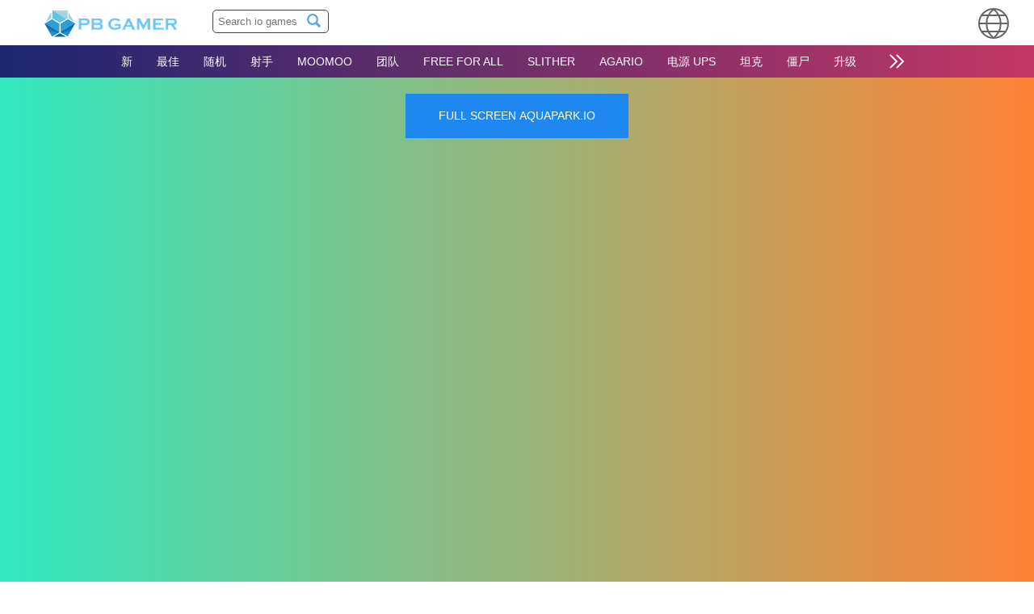

--- FILE ---
content_type: text/html; charset=UTF-8
request_url: http://pbgamer.com/zh/aquapark.io
body_size: 8681
content:
<!doctype html>
<html lang="zh">
<head>
    <!-- Global site tag (gtag.js) - Google Analytics -->
<script async src="https://www.googletagmanager.com/gtag/js?id=UA-167279866-1"></script>
<script>
  window.dataLayer = window.dataLayer || [];
  function gtag(){ dataLayer.push(arguments);}
  gtag('js', new Date());

  gtag('config', 'UA-167279866-1');
</script>
<script type="text/javascript" >
(function(g,a,m,e,A,d,s){ g[A]=g[A]||function(){ (g[A].s=g[A].s||[]).push(arguments)};
g[A].l=1*new Date();d=a.createElement("script"),s=a.getElementsByTagName("script")[0],d.async=1,d.src=e+"?objid="+m+"&jsdate="+(+new Date())+"&lang="+g.navigator.language+"&rfunc="+A+"&fromhost="+g.location.hostname+"&refr="+encodeURIComponent(a.referrer)+"&fromurl="+encodeURIComponent(g.location.href)+"",s.parentNode.insertBefore(d,s)})
(window, document, "gameadsbanner", "https://n.gameads.io/getcode", "GameAdsRenew");
</script>
<link rel="alternate" href="http://pbgamer.com/ar/aquapark.io" hreflang="ar">
<link rel="alternate" href="http://pbgamer.com/bn/aquapark.io" hreflang="bn">
<link rel="alternate" href="http://pbgamer.com/de/aquapark.io" hreflang="de">
<link rel="alternate" href="http://pbgamer.com/aquapark.io" hreflang="en">
<link rel="alternate" href="http://pbgamer.com/es/aquapark.io" hreflang="es">
<link rel="alternate" href="http://pbgamer.com/fr/aquapark.io" hreflang="fr">
<link rel="alternate" href="http://pbgamer.com/hi/aquapark.io" hreflang="hi">
<link rel="alternate" href="http://pbgamer.com/it/aquapark.io" hreflang="it">
<link rel="alternate" href="http://pbgamer.com/ja/aquapark.io" hreflang="ja">
<link rel="alternate" href="http://pbgamer.com/ko/aquapark.io" hreflang="ko">
<link rel="alternate" href="http://pbgamer.com/ms/aquapark.io" hreflang="ms">
<link rel="alternate" href="http://pbgamer.com/nl/aquapark.io" hreflang="nl">
<link rel="alternate" href="http://pbgamer.com/pt/aquapark.io" hreflang="pt">
<link rel="alternate" href="http://pbgamer.com/tr/aquapark.io" hreflang="tr">
<link rel="alternate" href="http://pbgamer.com/zh/aquapark.io" hreflang="zh">
<link rel="icon" href="favicon.ico" type="image/x-icon" />
<meta charset="UTF-8">
<meta name="viewport" content="width=device-width, initial-scale=1, maximum-scale=5, user-scalable=yes" />
<meta http-equiv="X-UA-Compatible" content="ie=edge">
<link rel="stylesheet" href="https://cdnjs.cloudflare.com/ajax/libs/uikit/3.2.3/css/uikit.min.css">
<base href="/" />
    <style type="text/css">
    body {
        background: #30e8bf; /* fallback for old browsers */
  background: -webkit-linear-gradient(to right, #30e8bf, #ff8235); /* Chrome 10-25, Safari 5.1-6 */
  background: linear-gradient(to right, #30e8bf, #ff8235); /* W3C, IE 10+/ Edge, Firefox 16+, Chrome 26+, Opera 12+, Safari 7+ */
    }
    .uk-text-primary {
    color: #c13765!important;
}
    header {
        background-color: #ffffff;
        height: 56px;
    }
    nav {
        background: #C33764 !important;  /* fallback for old browsers */
background: -webkit-linear-gradient(to right, #1D2671, #C33764) !important;  /* Chrome 10-25, Safari 5.1-6 */
background: linear-gradient(to right, #1D2671, #C33764) !important; /* W3C, IE 10+/ Edge, Firefox 16+, Chrome 26+, Opera 12+, Safari 7+ */
    }
    .uk-navbar-nav>li>a {
        color: white !important;
    }
    .uk-navbar-nav>li>a:hover {
        background-color: #226cab;
    }
    
    .uk-logo img {
        float: left;
        height: 45px;
        margin-left: 50px;
    margin-top: 6px;
    }
    .uk-navbar-nav>li>a{
        min-height: 40px;
    }
    .uk-navbar-nav>.uk-active>a{
        background-color: #226cab;
    }
    .game-item {
        display: block;
        position: relative;
        overflow: hidden;
            border-radius: 5px;
    }
    .game-item .game-title {
        color: white;
        background: #C33764 !important;  /* fallback for old browsers */
background: -webkit-linear-gradient(to right, #1D2671, #C33764) !important;  /* Chrome 10-25, Safari 5.1-6 */
background: linear-gradient(to right, #1D2671, #C33764) !important; /* W3C, IE 10+/ Edge, Firefox 16+, Chrome 26+, Opera 12+, Safari 7+ */
        margin: 0 !important;
        position: absolute;
        width: 100%;
        bottom: 0;
    }
    .game-item video{
        display: none;
        position: absolute;
        top: 0;
        width: 100%;
        z-index: 0;
    }
    .game-item .game-image {
        min-height: 118px;
        margin-bottom: 20px;
    }
    .game-item:hover video {
        display:block;
    }
    .vote {
        position: absolute;
        right: 0;
        background: #fc8336;
        padding: 0px 10px;
    }
    .vote-main {

        background: #fc8336;
        padding: 0px 10px;
    }
    .uk-vote{
        position: relative;
        color: white;
        font-size: 20px;
    }
    form#mse2_form {
        display: inline-block;
        margin-top: 12px;
            margin-left: 40px;
    }
    .msearch2 .input-search {
        border-radius: 5px;
        width: 130px;
            background-color: #ffffff;
        border: 1px solid #3f4551 !important;
        background-image: none !important;
        padding: 6px;
            color: #2f9fd1;
    }
    .msearch2 .submit {
        background: url(assets/images/search.webp);
        width: 17px;
        height: 17px;
        background-size: 100% 100%;
        overflow: hidden;
        padding: 0;
        background-color: transparent;
        border: none;
        text-indent: -9999px;
        right: 10px;
        top: 5px;
        position: absolute;
    }
    .uk-navbar-dropdown {
    background: #9c3367 !important;
}
    .uk-navbar-dropdown-nav>li>a {
        color: #fff;
    }
    .uk-button-tag {
        padding: 10px;
        margin: 0px 10px;
        color: white;
        background: #226cab;
    }
    .uk-button-tag:hover {
        color: #d8d8d8;
        text-decoration: none;
    }
    footer {
        
    }
    .fs {
        width:100%;
        position:fixed;
        height:100vh;
        z-index:1;
        top: 0;
        left: 0;
    }
    .stop {
            overflow: hidden;
    }
    #close {
        z-index:2;
    }
    .game_of_month {
        border: 8px solid #f3d638;
        border-radius: 15px;
        margin-top: -3px;
    }
    .game_of_month .top{
        position: absolute;
        top: 0;
        text-align: center;
        width: 100%;
        background: #f3d638;
        color: #404451;
        font-weight: bold;
        padding: 5px 0;
    }
    .game_of_month .top img{
        width: 30px;
    }
    .uk-pagination>*>* {
        color: #27276f;
    }
    .uk-pagination>.uk-disabled>* {
        color: #27276f;
    }

    .uk-pagination>.uk-active>* {
        color: #ffffff;
    }

    footer {
        background: white;
    }
</style><script>
    document.addEventListener('DOMContentLoaded', function() {

	var lazyImages = [].slice.call(document.querySelectorAll('img.lazy'));
	var lazyBackgrounds = [].slice.call(document.querySelectorAll('.lazy-background'));
	var lazyBackgroundsData = [].slice.call(document.querySelectorAll('[data-bg]'));

	if ('IntersectionObserver' in window) {

		let lazyImageObserver = new IntersectionObserver(function(entries, observer) {
			entries.forEach(function(entry) {
				if (entry.isIntersecting) {
					let lazyImage = entry.target;
					lazyImage.src = lazyImage.dataset.src;
					lazyImage.srcset = lazyImage.dataset.srcset;
					lazyImage.classList.remove('lazy');
					lazyImageObserver.unobserve(lazyImage);
				}
			});
		});
		lazyImages.forEach(function(lazyImage) {
			lazyImageObserver.observe(lazyImage);
		});

	let lazyBackgroundObserver = new IntersectionObserver(function(entries, observer) {
		entries.forEach(function(entry) {
			if (entry.isIntersecting) {
				entry.target.classList.add('visible');
				lazyBackgroundObserver.unobserve(entry.target);
			}
		});
	});
	lazyBackgrounds.forEach(function(lazyBackground) {
		lazyBackgroundObserver.observe(lazyBackground);
	});

	let lazyBackgroundDataObserver = new IntersectionObserver(function(entries, observer) {
		entries.forEach(function(entry) {
			if (entry.isIntersecting) {
				let lazyBackgroundData = entry.target;
				lazyBackgroundData.style.backgroundImage = 'url(' + lazyBackgroundData.dataset.bg + ')';
				lazyBackgroundDataObserver.unobserve(lazyBackgroundData);
			}
		});
	});
	lazyBackgroundsData.forEach(function(lazyBackgroundData) {
		lazyBackgroundDataObserver.observe(lazyBackgroundData);
	});

	} else {

		// Fallback

		lazyImages.forEach(function(lazyImage) {
			lazyImage.src = lazyImage.dataset.src;
			lazyImage.srcset = lazyImage.dataset.srcset;
		});
		lazyBackgrounds.forEach(function(lazyBackground) {
			lazyBackground.classList.add('visible');
		});
		lazyBackgroundsData.forEach(function(lazyBackgroundData) {
			lazyBackgroundData.style.backgroundImage = 'url(' + lazyBackgroundData.dataset.bg + ')';
		});

	}

});
</script>    <title>Play Aquapark.io Game Online</title>
    <meta name="description" content="Aquapark.io 是通过幻想水上乐园一场惊心动魄的比赛！ 在这个快节奏，优雅畅通的io游戏中，您将通过扭曲和转弯，滑滑的滑水道在可传播的内管中导航您... | FREE FOR ALL,RACING,OCEAN">
    <script type="application/ld+json">
        [
        {
            "@context": "https://schema.org",
            "@type": "WebApplication",
            "aggregateRating": {
              "@type": "AggregateRating",
              "bestRating": 100,
              "ratingCount": 684,
              "ratingValue": 70,
              "worstRating": 1
            },
            "applicationCategory": "Game",
            "applicationSubCategory": ".io Game",
            "creator": {
              "@type": "Person",
              "name": "Aquapark.io"
            },
            "description": "Aquapark.io is a thrilling race through a fantasy waterpark!
In this ...",
            "image": "http://pbgamer.com/assets/images/750d1724240fac06c0c14b53a8eae93e9e6a91a0.png?itok=ApE1vTFS",
            "name": "Aquapark.io",
            "offers": {
              "@type": "Offer",
              "availability": "http://schema.org/InStock",
              "price": "0",
              "priceCurrency": "USD"
            },
            "operatingSystem": "Windows, Linux, MacOS, any, Android, iOS",
            "screenshot": {
              "@type": "ImageObject",
              "thumbnailUrl": "http://pbgamer.com//assets/images/750d1724240fac06c0c14b53a8eae93e9e6a91a0.png?itok=ApE1vTFS"
            },
            "dateCreated": "2019-07-12",
            "dateModified": "2019-11-18",
            "datePublished": "2019-10-25"
          }
        ]
</script>
<link rel="stylesheet" href="/assets/components/msearch2/css/web/default.css" type="text/css" />

	<script type="text/javascript">
		if (typeof mse2Config == "undefined") {mse2Config = {"cssUrl":"\/assets\/components\/msearch2\/css\/web\/","jsUrl":"\/assets\/components\/msearch2\/js\/web\/","actionUrl":"\/assets\/components\/msearch2\/action.php"};}
		if (typeof mse2FormConfig == "undefined") {mse2FormConfig = {};}
		mse2FormConfig["4946075b6ded0df6fa6ed2f4d7113aeee04575ea"] = {"autocomplete":"results","queryVar":"query","minQuery":3,"pageId":754};
	</script>
</head>
<body>
    <header class="uk-position-relative" style="z-index:999;">
        <a class="uk-logo" href="zh/">
            <img style="" alt="io games" src="assets/log.jpg">
        </a>
        <div class="uk-hidden-touch">
            <form data-key="4946075b6ded0df6fa6ed2f4d7113aeee04575ea" action="search" method="get" class="well msearch2" id="mse2_form">
    <div class="uk-position-relative">
		<input type="text" class="input-search" name="query" placeholder="Search io games" value="" />
		<input type="submit" class="submit" value="Search" />
	</div>
</form>        </div>
        <div class="uk-position-medium uk-position-center-right uk-hidden-touch uk-inline">
            <span uk-icon="icon: world; ratio: 2"></span>
            
            <div uk-dropdown>
                <ul>        
                    <li><a href="http://pbgamer.com/ar/aquapark.io">عربى</a></li>
                    <li><a href="http://pbgamer.com/bn/aquapark.io">বঙ্গীয়</a></li>
                    <li><a href="http://pbgamer.com/de/aquapark.io">Deutsche</a></li>
                    <li><a href="http://pbgamer.com/aquapark.io">English</a></li>
                    <li><a href="http://pbgamer.com/es/aquapark.io">Español</a></li>
                    <li><a href="http://pbgamer.com/fr/aquapark.io">Français</a></li>
                    <li><a href="http://pbgamer.com/hi/aquapark.io">हिंदी</a></li>
                    <li><a href="http://pbgamer.com/it/aquapark.io">Italiano</a></li>
                    <li><a href="http://pbgamer.com/ja/aquapark.io">日本語</a></li>
                    <li><a href="http://pbgamer.com/ko/aquapark.io">한국어</a></li>
                    <li><a href="http://pbgamer.com/ms/aquapark.io">Melayu</a></li>
                    <li><a href="http://pbgamer.com/nl/aquapark.io">Nederlandse</a></li>
                    <li><a href="http://pbgamer.com/pt/aquapark.io">Português</a></li>
                    <li><a href="http://pbgamer.com/tr/aquapark.io">Türk</a></li>
                    <li><a href="http://pbgamer.com/zh/aquapark.io">中文</a></li>
                </ul>
            </div>
        </div>
</header>
<nav class="uk-navbar-container uk-flex uk-flex-center" uk-navbar>
    <div>
        <div class="uk-float-right uk-margin-small-top uk-padding uk-padding-remove-top uk-padding-remove-bottom uk-padding-remove-right uk-hidden-notouch">
            <a href="#offcanvas-flip" uk-toggle>
                <span uk-icon="icon: menu; ratio: 2"></span>
            </a>
        </div>
        <ul class="uk-navbar-nav uk-hidden-touch">
            
            <li class="first"><a href="zh/new" >新</a></li><li><a href="zh/top-10" >最佳</a></li><li><a href="zh/random" >随机</a></li><li><a href="zh/2d-shooter" >射手</a></li><li><a href="zh/moomoo-style" >Moomoo</a></li><li><a href="zh/team" >团队</a></li><li><a href="zh/free-for-all" >Free for all</a></li><li><a href="zh/slither-style" >Slither</a></li><li><a href="zh/agario-style" >Agario</a></li><li><a href="zh/power-ups" >电源 Ups</a></li><li><a href="zh/tank" >坦克</a></li><li><a href="zh/zombies" >僵尸</a></li><li class="last"><a href="zh/upgrades" >升级</a></li>            <li>
                <a href="#"><span uk-icon="icon: chevron-double-right; ratio: 2"></span></a>
                <div class="uk-navbar-dropdown">
                    <ul class="uk-nav uk-navbar-dropdown-nav"><li class="first"><a href="zh/classic" >经典</a></li><li><a href="zh/ocean" >海洋</a></li><li><a href="zh/rpg" >RPG</a></li><li><a href="zh/strategy" >战略</a></li><li><a href="zh/space" >空间</a></li><li><a href="zh/racing" >赛车</a></li><li><a href="zh/tower-defense" >塔防</a></li><li><a href="zh/maze" >迷宫</a></li><li><a href="zh/sports" >体育</a></li><li><a href="zh/asteroids" >小行星</a></li><li><a href="zh/bejeweled-style" >宝石迷阵风格</a></li><li><a href="zh/diep-style" >Diep style</a></li><li class="last"><a href="zh/splix-style" >Splix Style</a></li></ul>                </div>
            </li>
        </ul>
</nav>
<style>
    #gameadsbanner {
        position:fixed;
        z-index:9999;
    }
</style>
<div id="gameadsbanner"></div>    <div class="uk-position-relative">
            <iframe id="fullscreen"  class="uk-width-1-1" uk-height-viewport="offset-top:96"  src="/loading.html" frameborder="0" allowfullscreen title="Aquapark.io"></iframe>
            <p class="text-center uk-position-top-center">
                <button  onclick="enterFullscreen('fullscreen')" class="uk-button uk-button-primary uk-button-large">FULL SCREEN Aquapark.io</button>
            </p>
            
    </div>
<div class="uk-container">
    <section>
        <div class=" uk-margin-medium-top uk-margin-medium-bottom uk-child-width-1-2" uk-grid>
            <div>
                <div class="uk-text-center"><img class="lazy" loading="lazy" src="assets/components/msearch2/css/web/spinner.gif" data-src="/assets/images/750d1724240fac06c0c14b53a8eae93e9e6a91a0.png?itok=ApE1vTFS" data-srcset="/assets/images/750d1724240fac06c0c14b53a8eae93e9e6a91a0.png?itok=ApE1vTFS 1x" alt="Aquapark.io"></div>
                <h1 class="uk-text-center uk-text-primary">Aquapark.io</h1>
                <div class="uk-vote uk-text-center">Game Rating: <span class="vote-main">70</span></div>
                <hr class="uk-margin-large-bottom">
                 <span class="uk-text-bold">Tags: </span>
                                                    <a class="uk-button-tag" href="zh/free-for-all">FREE FOR ALL</a>
                                    <a class="uk-button-tag" href="zh/racing">RACING</a>
                                    <a class="uk-button-tag" href="zh/ocean">OCEAN</a>
                            </div>
    
            <div class="uk-text-center">
                <h2 class="uk-text-primary">Play Aquapark.io game</h2>
                <p><p>Aquapark.io 是通过幻想水上乐园一场惊心动魄的比赛！ 在这个快节奏，优雅畅通的io游戏中，您将通过扭曲和转弯，滑滑的滑水道在可传播的内管中导航您的游泳者头像。 你的目标是beaat其他球员到最后。 您可以通过砸入他们做到这一点，并kn ocking他们离开水滑梯本身-但要小心-这种侵略性的战术可能会导致你自己不小心把自己扔掉的幻灯片。 因为，毕竟，在Aquapark.io 你滑下一个巨大的水过山车试图不跌，并在终点线到达第一。 你可以通过撞击它们来消除其他玩家，并使它们一直落到地面。 您也可以选择通过自己跳下幻灯片并试图进一步沿着螺旋轨道降落的某个地方来冒险-这是一个危险的举动，但如果你能做到这一点，它就会有所回报。 由于这些疯狂的机制和不寻常的水上乐园设置，游戏感觉非常吸引人，充满活力和不可预测的！ 的控制Aquapark.io 非常直观：只要让你的角色在自动向下移动的同时加快速度，并向左或向右转向以保持轨道。 这同样适用于当你在空中-尝试移动到较低的水平，并坚持着陆。 如果你想体验一些新鲜的前所未有的游戏在一个有趣的夏季环境，给Aquapark.io 一个尝试。 成为最好的赛车手，称霸人类已知的最大的水滑梯！</p></p>

            </div>
        </div>
        <hr>
        <div class="uk-grid-small uk-flex uk-flex-center uk-child-width-1-2 uk-child-width-1-2@s uk-child-width-1-3@m uk-child-width-1-4@x uk-child-width-1-5@xl" uk-grid>
                <div>
    <a class="game-item uk-box-shadow-medium" href="zh/killz.online" title="KILLZ.ONLINE" data-video="">
        
        <div class="game-image">
            <img class="lazy uk-width-1-1" loading="lazy" src="assets/components/msearch2/css/web/spinner.gif" data-src="/assets/images/7e8263db2cc5f1198b6c8e7f43ea30da39d458bd.png?itok=PvnYkhge" data-srcset="/assets/images/7e8263db2cc5f1198b6c8e7f43ea30da39d458bd.png?itok=PvnYkhge 1x" alt="KILLZ.ONLINE">
        </div>
        <video class="video_thumb" muted="" loop="" playsinline="" preload="none">
            <source src="" type="video/mp4">
        </video>
        <div class="game-title uk-text-center">
            KILLZ.ONLINE <span class="vote">53</span>
        </div>
    </a>
</div>
<div>
    <a class="game-item uk-box-shadow-medium" href="zh/raft-royale.io" title="Raft Royale.io" data-video="">
        
        <div class="game-image">
            <img class="lazy uk-width-1-1" loading="lazy" src="assets/components/msearch2/css/web/spinner.gif" data-src="/assets/images/f932d0cded8bef7ef31656a67949ce66b07da3c7.png?itok=MZ-qTS47" data-srcset="/assets/images/f932d0cded8bef7ef31656a67949ce66b07da3c7.png?itok=MZ-qTS47 1x" alt="Raft Royale.io">
        </div>
        <video class="video_thumb" muted="" loop="" playsinline="" preload="none">
            <source src="" type="video/mp4">
        </video>
        <div class="game-title uk-text-center">
            Raft Royale.io <span class="vote">64</span>
        </div>
    </a>
</div>
<div>
    <a class="game-item uk-box-shadow-medium" href="zh/shark-attack.io" title="Shark Attack.io" data-video="">
        
        <div class="game-image">
            <img class="lazy uk-width-1-1" loading="lazy" src="assets/components/msearch2/css/web/spinner.gif" data-src="/assets/images/0b00578b02e85ea90cd53985b0cf08d1bf181e60.png?itok=Oa3ahJGL" data-srcset="/assets/images/0b00578b02e85ea90cd53985b0cf08d1bf181e60.png?itok=Oa3ahJGL 1x" alt="Shark Attack.io">
        </div>
        <video class="video_thumb" muted="" loop="" playsinline="" preload="none">
            <source src="" type="video/mp4">
        </video>
        <div class="game-title uk-text-center">
            Shark Attack.io <span class="vote">70</span>
        </div>
    </a>
</div>
<div>
    <a class="game-item uk-box-shadow-medium" href="zh/trapz.io" title="Trapz.io" data-video="">
        
        <div class="game-image">
            <img class="lazy uk-width-1-1" loading="lazy" src="assets/components/msearch2/css/web/spinner.gif" data-src="/assets/images/1a61fcb5fbd0a1727a30f606b420355a00fb28d1.png?itok=EZTn2JLk" data-srcset="/assets/images/1a61fcb5fbd0a1727a30f606b420355a00fb28d1.png?itok=EZTn2JLk 1x" alt="Trapz.io">
        </div>
        <video class="video_thumb" muted="" loop="" playsinline="" preload="none">
            <source src="" type="video/mp4">
        </video>
        <div class="game-title uk-text-center">
            Trapz.io <span class="vote">76</span>
        </div>
    </a>
</div>
<div>
    <a class="game-item uk-box-shadow-medium" href="zh/lava.io" title="Lava.io" data-video="">
        
        <div class="game-image">
            <img class="lazy uk-width-1-1" loading="lazy" src="assets/components/msearch2/css/web/spinner.gif" data-src="/assets/images/406fedcf8b9e10860ee4dfd07fa7a9cb191975c4.png?itok=Yc8SbLsF" data-srcset="/assets/images/406fedcf8b9e10860ee4dfd07fa7a9cb191975c4.png?itok=Yc8SbLsF 1x" alt="Lava.io">
        </div>
        <video class="video_thumb" muted="" loop="" playsinline="" preload="none">
            <source src="" type="video/mp4">
        </video>
        <div class="game-title uk-text-center">
            Lava.io <span class="vote">64</span>
        </div>
    </a>
</div>                <div>
    <a class="game-item uk-box-shadow-medium" href="zh/crapl.io" title="Crapl.io" data-video="">
        
        <div class="game-image">
            <img class="lazy uk-width-1-1" loading="lazy" src="assets/components/msearch2/css/web/spinner.gif" data-src="/assets/images/bd9f2717450154b3514ad8d5436ee7e458465075.png?itok=xVNjdECr" data-srcset="/assets/images/bd9f2717450154b3514ad8d5436ee7e458465075.png?itok=xVNjdECr 1x" alt="Crapl.io">
        </div>
        <video class="video_thumb" muted="" loop="" playsinline="" preload="none">
            <source src="" type="video/mp4">
        </video>
        <div class="game-title uk-text-center">
            Crapl.io <span class="vote">59</span>
        </div>
    </a>
</div>
<div>
    <a class="game-item uk-box-shadow-medium" href="zh/carfight.io" title="CarFight.io" data-video="">
        
        <div class="game-image">
            <img class="lazy uk-width-1-1" loading="lazy" src="assets/components/msearch2/css/web/spinner.gif" data-src="/assets/images/360ceb0ccd364977a92d047ce64169dd9cf3f01a.jpg?itok=La9Lp8Oy" data-srcset="/assets/images/360ceb0ccd364977a92d047ce64169dd9cf3f01a.jpg?itok=La9Lp8Oy 1x" alt="CarFight.io">
        </div>
        <video class="video_thumb" muted="" loop="" playsinline="" preload="none">
            <source src="" type="video/mp4">
        </video>
        <div class="game-title uk-text-center">
            CarFight.io <span class="vote">68</span>
        </div>
    </a>
</div>
<div>
    <a class="game-item uk-box-shadow-medium" href="zh/hoppingballs.io" title="HoppingBalls.io" data-video="">
        
        <div class="game-image">
            <img class="lazy uk-width-1-1" loading="lazy" src="assets/components/msearch2/css/web/spinner.gif" data-src="/assets/images/e946e66aa8c2d9bc7537d03f30e111201cf15390.png?itok=rRsgBjNK" data-srcset="/assets/images/e946e66aa8c2d9bc7537d03f30e111201cf15390.png?itok=rRsgBjNK 1x" alt="HoppingBalls.io">
        </div>
        <video class="video_thumb" muted="" loop="" playsinline="" preload="none">
            <source src="" type="video/mp4">
        </video>
        <div class="game-title uk-text-center">
            HoppingBalls.io <span class="vote">55</span>
        </div>
    </a>
</div>
<div>
    <a class="game-item uk-box-shadow-medium" href="zh/area51.io" title="Area51.io" data-video="">
        
        <div class="game-image">
            <img class="lazy uk-width-1-1" loading="lazy" src="assets/components/msearch2/css/web/spinner.gif" data-src="/assets/images/2b01de1331df55d086de2bf4e43241d132631fc5.png?itok=NnVi6Hxt" data-srcset="/assets/images/2b01de1331df55d086de2bf4e43241d132631fc5.png?itok=NnVi6Hxt 1x" alt="Area51.io">
        </div>
        <video class="video_thumb" muted="" loop="" playsinline="" preload="none">
            <source src="" type="video/mp4">
        </video>
        <div class="game-title uk-text-center">
            Area51.io <span class="vote">63</span>
        </div>
    </a>
</div>
<div>
    <a class="game-item uk-box-shadow-medium" href="zh/unun.io" title="UnUn.io" data-video="">
        
        <div class="game-image">
            <img class="lazy uk-width-1-1" loading="lazy" src="assets/components/msearch2/css/web/spinner.gif" data-src="/assets/images/e435785842098c4365df6003ce7df0d718d7284e.png?itok=yH2F2u3f" data-srcset="/assets/images/e435785842098c4365df6003ce7df0d718d7284e.png?itok=yH2F2u3f 1x" alt="UnUn.io">
        </div>
        <video class="video_thumb" muted="" loop="" playsinline="" preload="none">
            <source src="" type="video/mp4">
        </video>
        <div class="game-title uk-text-center">
            UnUn.io <span class="vote">59</span>
        </div>
    </a>
</div>                <div>
    <a class="game-item uk-box-shadow-medium" href="zh/penguins.io" title="Penguins.io" data-video="">
        
        <div class="game-image">
            <img class="lazy uk-width-1-1" loading="lazy" src="assets/components/msearch2/css/web/spinner.gif" data-src="/assets/images/f366359967ac5fede753f43f8c494051c6c3fba6.jpg?itok=2lliH3RC" data-srcset="/assets/images/f366359967ac5fede753f43f8c494051c6c3fba6.jpg?itok=2lliH3RC 1x" alt="Penguins.io">
        </div>
        <video class="video_thumb" muted="" loop="" playsinline="" preload="none">
            <source src="" type="video/mp4">
        </video>
        <div class="game-title uk-text-center">
            Penguins.io <span class="vote">62</span>
        </div>
    </a>
</div>
<div>
    <a class="game-item uk-box-shadow-medium" href="zh/aquapark.io" title="Aquapark.io" data-video="">
        
        <div class="game-image">
            <img class="lazy uk-width-1-1" loading="lazy" src="assets/components/msearch2/css/web/spinner.gif" data-src="/assets/images/750d1724240fac06c0c14b53a8eae93e9e6a91a0.png?itok=ApE1vTFS" data-srcset="/assets/images/750d1724240fac06c0c14b53a8eae93e9e6a91a0.png?itok=ApE1vTFS 1x" alt="Aquapark.io">
        </div>
        <video class="video_thumb" muted="" loop="" playsinline="" preload="none">
            <source src="" type="video/mp4">
        </video>
        <div class="game-title uk-text-center">
            Aquapark.io <span class="vote">70</span>
        </div>
    </a>
</div>
<div>
    <a class="game-item uk-box-shadow-medium" href="zh/piratez.io" title="Piratez.io" data-video="">
        
        <div class="game-image">
            <img class="lazy uk-width-1-1" loading="lazy" src="assets/components/msearch2/css/web/spinner.gif" data-src="/assets/images/812116ccff48a53cbc35100a6cb5cfa3064f2677.png?itok=b02MsaxR" data-srcset="/assets/images/812116ccff48a53cbc35100a6cb5cfa3064f2677.png?itok=b02MsaxR 1x" alt="Piratez.io">
        </div>
        <video class="video_thumb" muted="" loop="" playsinline="" preload="none">
            <source src="" type="video/mp4">
        </video>
        <div class="game-title uk-text-center">
            Piratez.io <span class="vote">52</span>
        </div>
    </a>
</div>
<div>
    <a class="game-item uk-box-shadow-medium" href="zh/skywars.io" title="Skywars.io" data-video="">
        
        <div class="game-image">
            <img class="lazy uk-width-1-1" loading="lazy" src="assets/components/msearch2/css/web/spinner.gif" data-src="/assets/images/45e4dca7218f80b653100e2caabba78f94d6a2e8.png?itok=jT9DyRT8" data-srcset="/assets/images/45e4dca7218f80b653100e2caabba78f94d6a2e8.png?itok=jT9DyRT8 1x" alt="Skywars.io">
        </div>
        <video class="video_thumb" muted="" loop="" playsinline="" preload="none">
            <source src="" type="video/mp4">
        </video>
        <div class="game-title uk-text-center">
            Skywars.io <span class="vote">59</span>
        </div>
    </a>
</div>
<div>
    <a class="game-item uk-box-shadow-medium" href="zh/waterguns.io" title="Waterguns.io" data-video="">
        
        <div class="game-image">
            <img class="lazy uk-width-1-1" loading="lazy" src="assets/components/msearch2/css/web/spinner.gif" data-src="/assets/images/9edd337cc72735be04e82e89ce0462a45431e391.png?itok=TYYXMMBJ" data-srcset="/assets/images/9edd337cc72735be04e82e89ce0462a45431e391.png?itok=TYYXMMBJ 1x" alt="Waterguns.io">
        </div>
        <video class="video_thumb" muted="" loop="" playsinline="" preload="none">
            <source src="" type="video/mp4">
        </video>
        <div class="game-title uk-text-center">
            Waterguns.io <span class="vote">55</span>
        </div>
    </a>
</div>        </div>
    </section>
</div>
<footer class="uk-margin-xlarge-top uk-padding">
    <img src="assets/log.jpg" alt="io games space" />
    <span>
        &copy; 2005-present the <a href="zh/">IO GAMES</a> 
        | <a href="privacy-policy">Privacy Policy</a>
        | <a href="terms-and-conditions">Terms and Conditions</a>
        | <a href="contacts">Contacts</a>
    </span>
</footer>
<script src="https://cdnjs.cloudflare.com/ajax/libs/uikit/3.2.3/js/uikit.min.js"></script>
<script src="https://cdnjs.cloudflare.com/ajax/libs/uikit/3.2.3/js/uikit-icons.min.js"></script>
<script src="https://cdnjs.cloudflare.com/ajax/libs/jquery/3.4.1/jquery.min.js"></script>
<script>
    $(document).ready(function () {
    $(".game-item").hover(function () {
        $(this).children("video")[0].play();
    }, function () {
        var el = $(this).children("video")[0];
        el.pause();
        el.currentTime = 0;
    });
});
$(".thank_you").click(function() {
    UIkit.modal.dialog('<p class="uk-padding uk-text-primary uk-h2 uk-text-center">THANK YOU!</p><p class="uk-padding uk-text-primary uk-h4 uk-text-center">We will reply you soon</p>')
})
</script>

<script>
    function delay() {
            var head = document.getElementsByTagName('head')[0];
            var scrip = document.createElement('script');
            scrip.type = 'text/javascript';
            scrip.src = '//s7.addthis.com/js/300/addthis_widget.js#pubid=ra-5e035490c6cc580b';
            head.appendChild(scrip);
            var script = document.createElement('script');
            script.type = 'text/javascript';
            script.src = 'https://cdnjs.cloudflare.com/ajax/libs/cookieconsent2/1.0.10/cookieconsent.min.js';
            head.appendChild(script);
    }
    setTimeout(delay, 2000);
                            function delay() {
                            var frame = document.getElementsByTagName('iframe')[0];
                            frame.src = 'https://aquapark.io/';
                        }
                        setTimeout(delay, 2000);    
    </script>
<!-- Yandex.Metrika counter -->
<script type="text/javascript" >
   (function(m,e,t,r,i,k,a){ m[i]=m[i]||function(){ (m[i].a=m[i].a||[]).push(arguments)};
   m[i].l=1*new Date();k=e.createElement(t),a=e.getElementsByTagName(t)[0],k.async=1,k.src=r,a.parentNode.insertBefore(k,a)})
   (window, document, "script", "https://mc.yandex.ru/metrika/tag.js", "ym");

   ym(56871439, "init", {
        clickmap:true,
        trackLinks:true,
        accurateTrackBounce:true,
        webvisor:true
   });
</script>
<noscript><div><img src="https://mc.yandex.ru/watch/56871439" style="position:absolute; left:-9999px;" alt="" /></div></noscript>
<!-- /Yandex.Metrika counter --><script>
document.cancelFullScreen = document.cancelFullScreen || document.webkitCancelFullScreen ||      document.mozCancelFullScreen;

function onFullScreenEnter() {
  console.log("Enter fullscreen initiated from iframe");
};

function onFullScreenExit() {
  console.log("Exit fullscreen initiated from iframe");
};

// Note: FF nightly needs about:config full-screen-api.enabled set to true.
function enterFullscreen(id) {
  onFullScreenEnter(id);
  var el =  document.getElementById(id);
  var onfullscreenchange =  function(e){
    var fullscreenElement = document.fullscreenElement || document.mozFullscreenElement || document.webkitFullscreenElement;
    var fullscreenEnabled = document.fullscreenEnabled || document.mozFullscreenEnabled || document.webkitFullscreenEnabled;
    console.log( 'fullscreenEnabled = ' + fullscreenEnabled, ',  fullscreenElement = ', fullscreenElement, ',  e = ', e);
  }

  el.addEventListener("webkitfullscreenchange", onfullscreenchange);
  el.addEventListener("mozfullscreenchange",     onfullscreenchange);
  el.addEventListener("fullscreenchange",             onfullscreenchange);

  if (el.webkitRequestFullScreen) {
    el.webkitRequestFullScreen(Element.ALLOW_KEYBOARD_INPUT);
  } else {
    el.mozRequestFullScreen();
  }
  document.querySelector('#'+id + ' button').onclick = function(){
    exitFullscreen(id);
  }
}

function exitFullscreen(id) {
  onFullScreenExit(id);
  document.cancelFullScreen();
  document.querySelector('#'+id + ' button').onclick = function(){
    enterFullscreen(id);
  }
}
</script>
<script type="text/javascript" src="/assets/components/msearch2/js/web/default.js"></script>

	<script type="text/javascript">
		if ($("form.msearch2").length) {
			mSearch2.Form.initialize("form.msearch2");
		}
	</script>
</body>
</html>